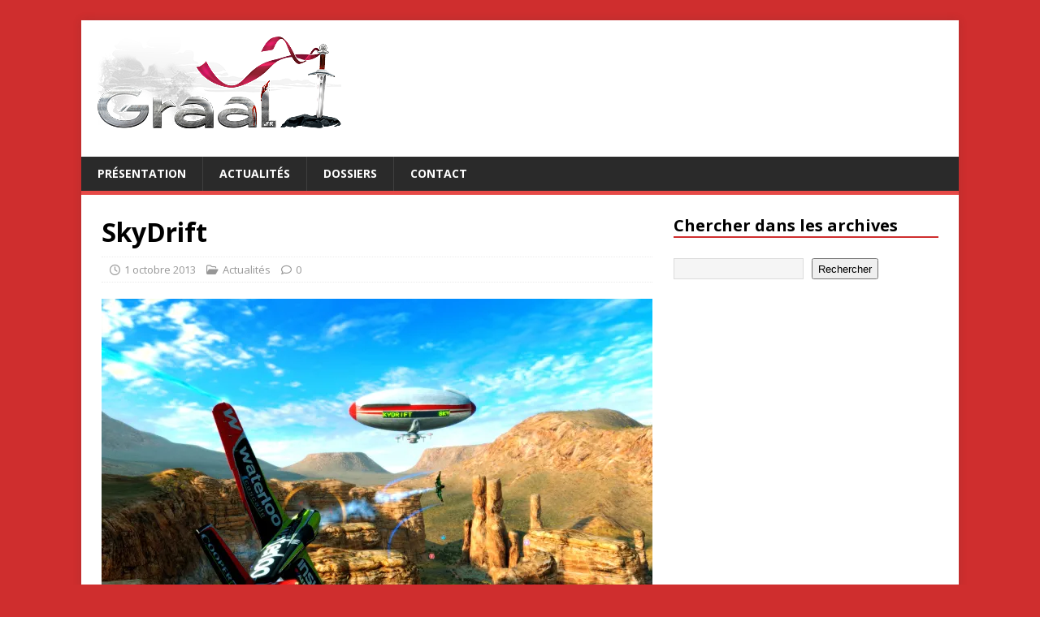

--- FILE ---
content_type: text/html; charset=UTF-8
request_url: https://www.graal.fr/2013/10/01/skydrift/
body_size: 12800
content:
<!DOCTYPE html>
<html class="no-js" lang="fr-FR">
<head>
<meta charset="UTF-8">
<meta name="viewport" content="width=device-width, initial-scale=1.0">
<link rel="profile" href="https://gmpg.org/xfn/11" />
<meta name='robots' content='index, follow, max-image-preview:large, max-snippet:-1, max-video-preview:-1' />

	<!-- This site is optimized with the Yoast SEO plugin v26.7 - https://yoast.com/wordpress/plugins/seo/ -->
	<title>SkyDrift -</title>
	<link rel="canonical" href="https://www.graal.fr/2013/10/01/skydrift/" />
	<meta property="og:locale" content="fr_FR" />
	<meta property="og:type" content="article" />
	<meta property="og:title" content="SkyDrift -" />
	<meta property="og:description" content="SkyDrift est un jeu de course d&rsquo;avions développé par le studio hongrois Digital Reality et publié par Namco Bandai Partners. Dans SkyDrift, vous jouez le [...]" />
	<meta property="og:url" content="https://www.graal.fr/2013/10/01/skydrift/" />
	<meta property="og:site_name" content="Graal, les jeux vidéo" />
	<meta property="article:published_time" content="2013-10-01T04:41:26+00:00" />
	<meta property="article:modified_time" content="2013-10-01T06:02:57+00:00" />
	<meta property="og:image" content="https://i0.wp.com/www.graal.fr/wp-content/uploads/2013/09/SkyDrift.jpg?fit=1280%2C720&ssl=1" />
	<meta property="og:image:width" content="1280" />
	<meta property="og:image:height" content="720" />
	<meta property="og:image:type" content="image/jpeg" />
	<meta name="author" content="Chris Admin" />
	<meta name="twitter:label1" content="Écrit par" />
	<meta name="twitter:data1" content="Chris Admin" />
	<script type="application/ld+json" class="yoast-schema-graph">{"@context":"https://schema.org","@graph":[{"@type":"Article","@id":"https://www.graal.fr/2013/10/01/skydrift/#article","isPartOf":{"@id":"https://www.graal.fr/2013/10/01/skydrift/"},"author":{"name":"Chris Admin","@id":"https://www.graal.fr/#/schema/person/50d33615e927fcd996bf28411cb34aa1"},"headline":"SkyDrift","datePublished":"2013-10-01T04:41:26+00:00","dateModified":"2013-10-01T06:02:57+00:00","mainEntityOfPage":{"@id":"https://www.graal.fr/2013/10/01/skydrift/"},"wordCount":88,"publisher":{"@id":"https://www.graal.fr/#/schema/person/50d33615e927fcd996bf28411cb34aa1"},"image":{"@id":"https://www.graal.fr/2013/10/01/skydrift/#primaryimage"},"thumbnailUrl":"https://i0.wp.com/www.graal.fr/wp-content/uploads/2013/09/SkyDrift.jpg?fit=1280%2C720&ssl=1","keywords":["avion","Digital Reality","jeu de course","Namco Bandai Partners","SkyDrift"],"articleSection":["Actualités"],"inLanguage":"fr-FR"},{"@type":"WebPage","@id":"https://www.graal.fr/2013/10/01/skydrift/","url":"https://www.graal.fr/2013/10/01/skydrift/","name":"SkyDrift -","isPartOf":{"@id":"https://www.graal.fr/#website"},"primaryImageOfPage":{"@id":"https://www.graal.fr/2013/10/01/skydrift/#primaryimage"},"image":{"@id":"https://www.graal.fr/2013/10/01/skydrift/#primaryimage"},"thumbnailUrl":"https://i0.wp.com/www.graal.fr/wp-content/uploads/2013/09/SkyDrift.jpg?fit=1280%2C720&ssl=1","datePublished":"2013-10-01T04:41:26+00:00","dateModified":"2013-10-01T06:02:57+00:00","breadcrumb":{"@id":"https://www.graal.fr/2013/10/01/skydrift/#breadcrumb"},"inLanguage":"fr-FR","potentialAction":[{"@type":"ReadAction","target":["https://www.graal.fr/2013/10/01/skydrift/"]}]},{"@type":"ImageObject","inLanguage":"fr-FR","@id":"https://www.graal.fr/2013/10/01/skydrift/#primaryimage","url":"https://i0.wp.com/www.graal.fr/wp-content/uploads/2013/09/SkyDrift.jpg?fit=1280%2C720&ssl=1","contentUrl":"https://i0.wp.com/www.graal.fr/wp-content/uploads/2013/09/SkyDrift.jpg?fit=1280%2C720&ssl=1","width":1280,"height":720},{"@type":"BreadcrumbList","@id":"https://www.graal.fr/2013/10/01/skydrift/#breadcrumb","itemListElement":[{"@type":"ListItem","position":1,"name":"Accueil","item":"https://www.graal.fr/"},{"@type":"ListItem","position":2,"name":"SkyDrift"}]},{"@type":"WebSite","@id":"https://www.graal.fr/#website","url":"https://www.graal.fr/","name":"Graal, les jeux vidéo","description":"Blog sur les actualités et tests des jeux vidéo indépendants","publisher":{"@id":"https://www.graal.fr/#/schema/person/50d33615e927fcd996bf28411cb34aa1"},"potentialAction":[{"@type":"SearchAction","target":{"@type":"EntryPoint","urlTemplate":"https://www.graal.fr/?s={search_term_string}"},"query-input":{"@type":"PropertyValueSpecification","valueRequired":true,"valueName":"search_term_string"}}],"inLanguage":"fr-FR"},{"@type":["Person","Organization"],"@id":"https://www.graal.fr/#/schema/person/50d33615e927fcd996bf28411cb34aa1","name":"Chris Admin","image":{"@type":"ImageObject","inLanguage":"fr-FR","@id":"https://www.graal.fr/#/schema/person/image/","url":"https://i0.wp.com/www.graal.fr/wp-content/uploads/2017/01/logo-graal3.png?fit=300%2C128&ssl=1","contentUrl":"https://i0.wp.com/www.graal.fr/wp-content/uploads/2017/01/logo-graal3.png?fit=300%2C128&ssl=1","width":300,"height":128,"caption":"Chris Admin"},"logo":{"@id":"https://www.graal.fr/#/schema/person/image/"},"sameAs":["https://www.graal.fr/"],"url":"https://www.graal.fr/author/admin/"}]}</script>
	<!-- / Yoast SEO plugin. -->


<link rel='dns-prefetch' href='//secure.gravatar.com' />
<link rel='dns-prefetch' href='//stats.wp.com' />
<link rel='dns-prefetch' href='//fonts.googleapis.com' />
<link rel='dns-prefetch' href='//v0.wordpress.com' />
<link rel='dns-prefetch' href='//widgets.wp.com' />
<link rel='dns-prefetch' href='//s0.wp.com' />
<link rel='dns-prefetch' href='//0.gravatar.com' />
<link rel='dns-prefetch' href='//1.gravatar.com' />
<link rel='dns-prefetch' href='//2.gravatar.com' />
<link rel='preconnect' href='//i0.wp.com' />
<link rel="alternate" type="application/rss+xml" title="Graal, les jeux vidéo &raquo; Flux" href="https://www.graal.fr/feed/" />
<link rel="alternate" type="application/rss+xml" title="Graal, les jeux vidéo &raquo; Flux des commentaires" href="https://www.graal.fr/comments/feed/" />
<link rel="alternate" title="oEmbed (JSON)" type="application/json+oembed" href="https://www.graal.fr/wp-json/oembed/1.0/embed?url=https%3A%2F%2Fwww.graal.fr%2F2013%2F10%2F01%2Fskydrift%2F" />
<link rel="alternate" title="oEmbed (XML)" type="text/xml+oembed" href="https://www.graal.fr/wp-json/oembed/1.0/embed?url=https%3A%2F%2Fwww.graal.fr%2F2013%2F10%2F01%2Fskydrift%2F&#038;format=xml" />
<style id='wp-img-auto-sizes-contain-inline-css' type='text/css'>
img:is([sizes=auto i],[sizes^="auto," i]){contain-intrinsic-size:3000px 1500px}
/*# sourceURL=wp-img-auto-sizes-contain-inline-css */
</style>
<style id='wp-emoji-styles-inline-css' type='text/css'>

	img.wp-smiley, img.emoji {
		display: inline !important;
		border: none !important;
		box-shadow: none !important;
		height: 1em !important;
		width: 1em !important;
		margin: 0 0.07em !important;
		vertical-align: -0.1em !important;
		background: none !important;
		padding: 0 !important;
	}
/*# sourceURL=wp-emoji-styles-inline-css */
</style>
<style id='wp-block-library-inline-css' type='text/css'>
:root{--wp-block-synced-color:#7a00df;--wp-block-synced-color--rgb:122,0,223;--wp-bound-block-color:var(--wp-block-synced-color);--wp-editor-canvas-background:#ddd;--wp-admin-theme-color:#007cba;--wp-admin-theme-color--rgb:0,124,186;--wp-admin-theme-color-darker-10:#006ba1;--wp-admin-theme-color-darker-10--rgb:0,107,160.5;--wp-admin-theme-color-darker-20:#005a87;--wp-admin-theme-color-darker-20--rgb:0,90,135;--wp-admin-border-width-focus:2px}@media (min-resolution:192dpi){:root{--wp-admin-border-width-focus:1.5px}}.wp-element-button{cursor:pointer}:root .has-very-light-gray-background-color{background-color:#eee}:root .has-very-dark-gray-background-color{background-color:#313131}:root .has-very-light-gray-color{color:#eee}:root .has-very-dark-gray-color{color:#313131}:root .has-vivid-green-cyan-to-vivid-cyan-blue-gradient-background{background:linear-gradient(135deg,#00d084,#0693e3)}:root .has-purple-crush-gradient-background{background:linear-gradient(135deg,#34e2e4,#4721fb 50%,#ab1dfe)}:root .has-hazy-dawn-gradient-background{background:linear-gradient(135deg,#faaca8,#dad0ec)}:root .has-subdued-olive-gradient-background{background:linear-gradient(135deg,#fafae1,#67a671)}:root .has-atomic-cream-gradient-background{background:linear-gradient(135deg,#fdd79a,#004a59)}:root .has-nightshade-gradient-background{background:linear-gradient(135deg,#330968,#31cdcf)}:root .has-midnight-gradient-background{background:linear-gradient(135deg,#020381,#2874fc)}:root{--wp--preset--font-size--normal:16px;--wp--preset--font-size--huge:42px}.has-regular-font-size{font-size:1em}.has-larger-font-size{font-size:2.625em}.has-normal-font-size{font-size:var(--wp--preset--font-size--normal)}.has-huge-font-size{font-size:var(--wp--preset--font-size--huge)}.has-text-align-center{text-align:center}.has-text-align-left{text-align:left}.has-text-align-right{text-align:right}.has-fit-text{white-space:nowrap!important}#end-resizable-editor-section{display:none}.aligncenter{clear:both}.items-justified-left{justify-content:flex-start}.items-justified-center{justify-content:center}.items-justified-right{justify-content:flex-end}.items-justified-space-between{justify-content:space-between}.screen-reader-text{border:0;clip-path:inset(50%);height:1px;margin:-1px;overflow:hidden;padding:0;position:absolute;width:1px;word-wrap:normal!important}.screen-reader-text:focus{background-color:#ddd;clip-path:none;color:#444;display:block;font-size:1em;height:auto;left:5px;line-height:normal;padding:15px 23px 14px;text-decoration:none;top:5px;width:auto;z-index:100000}html :where(.has-border-color){border-style:solid}html :where([style*=border-top-color]){border-top-style:solid}html :where([style*=border-right-color]){border-right-style:solid}html :where([style*=border-bottom-color]){border-bottom-style:solid}html :where([style*=border-left-color]){border-left-style:solid}html :where([style*=border-width]){border-style:solid}html :where([style*=border-top-width]){border-top-style:solid}html :where([style*=border-right-width]){border-right-style:solid}html :where([style*=border-bottom-width]){border-bottom-style:solid}html :where([style*=border-left-width]){border-left-style:solid}html :where(img[class*=wp-image-]){height:auto;max-width:100%}:where(figure){margin:0 0 1em}html :where(.is-position-sticky){--wp-admin--admin-bar--position-offset:var(--wp-admin--admin-bar--height,0px)}@media screen and (max-width:600px){html :where(.is-position-sticky){--wp-admin--admin-bar--position-offset:0px}}

/*# sourceURL=wp-block-library-inline-css */
</style><style id='wp-block-archives-inline-css' type='text/css'>
.wp-block-archives{box-sizing:border-box}.wp-block-archives-dropdown label{display:block}
/*# sourceURL=https://www.graal.fr/wp-includes/blocks/archives/style.min.css */
</style>
<style id='wp-block-categories-inline-css' type='text/css'>
.wp-block-categories{box-sizing:border-box}.wp-block-categories.alignleft{margin-right:2em}.wp-block-categories.alignright{margin-left:2em}.wp-block-categories.wp-block-categories-dropdown.aligncenter{text-align:center}.wp-block-categories .wp-block-categories__label{display:block;width:100%}
/*# sourceURL=https://www.graal.fr/wp-includes/blocks/categories/style.min.css */
</style>
<style id='wp-block-heading-inline-css' type='text/css'>
h1:where(.wp-block-heading).has-background,h2:where(.wp-block-heading).has-background,h3:where(.wp-block-heading).has-background,h4:where(.wp-block-heading).has-background,h5:where(.wp-block-heading).has-background,h6:where(.wp-block-heading).has-background{padding:1.25em 2.375em}h1.has-text-align-left[style*=writing-mode]:where([style*=vertical-lr]),h1.has-text-align-right[style*=writing-mode]:where([style*=vertical-rl]),h2.has-text-align-left[style*=writing-mode]:where([style*=vertical-lr]),h2.has-text-align-right[style*=writing-mode]:where([style*=vertical-rl]),h3.has-text-align-left[style*=writing-mode]:where([style*=vertical-lr]),h3.has-text-align-right[style*=writing-mode]:where([style*=vertical-rl]),h4.has-text-align-left[style*=writing-mode]:where([style*=vertical-lr]),h4.has-text-align-right[style*=writing-mode]:where([style*=vertical-rl]),h5.has-text-align-left[style*=writing-mode]:where([style*=vertical-lr]),h5.has-text-align-right[style*=writing-mode]:where([style*=vertical-rl]),h6.has-text-align-left[style*=writing-mode]:where([style*=vertical-lr]),h6.has-text-align-right[style*=writing-mode]:where([style*=vertical-rl]){rotate:180deg}
/*# sourceURL=https://www.graal.fr/wp-includes/blocks/heading/style.min.css */
</style>
<style id='wp-block-latest-posts-inline-css' type='text/css'>
.wp-block-latest-posts{box-sizing:border-box}.wp-block-latest-posts.alignleft{margin-right:2em}.wp-block-latest-posts.alignright{margin-left:2em}.wp-block-latest-posts.wp-block-latest-posts__list{list-style:none}.wp-block-latest-posts.wp-block-latest-posts__list li{clear:both;overflow-wrap:break-word}.wp-block-latest-posts.is-grid{display:flex;flex-wrap:wrap}.wp-block-latest-posts.is-grid li{margin:0 1.25em 1.25em 0;width:100%}@media (min-width:600px){.wp-block-latest-posts.columns-2 li{width:calc(50% - .625em)}.wp-block-latest-posts.columns-2 li:nth-child(2n){margin-right:0}.wp-block-latest-posts.columns-3 li{width:calc(33.33333% - .83333em)}.wp-block-latest-posts.columns-3 li:nth-child(3n){margin-right:0}.wp-block-latest-posts.columns-4 li{width:calc(25% - .9375em)}.wp-block-latest-posts.columns-4 li:nth-child(4n){margin-right:0}.wp-block-latest-posts.columns-5 li{width:calc(20% - 1em)}.wp-block-latest-posts.columns-5 li:nth-child(5n){margin-right:0}.wp-block-latest-posts.columns-6 li{width:calc(16.66667% - 1.04167em)}.wp-block-latest-posts.columns-6 li:nth-child(6n){margin-right:0}}:root :where(.wp-block-latest-posts.is-grid){padding:0}:root :where(.wp-block-latest-posts.wp-block-latest-posts__list){padding-left:0}.wp-block-latest-posts__post-author,.wp-block-latest-posts__post-date{display:block;font-size:.8125em}.wp-block-latest-posts__post-excerpt,.wp-block-latest-posts__post-full-content{margin-bottom:1em;margin-top:.5em}.wp-block-latest-posts__featured-image a{display:inline-block}.wp-block-latest-posts__featured-image img{height:auto;max-width:100%;width:auto}.wp-block-latest-posts__featured-image.alignleft{float:left;margin-right:1em}.wp-block-latest-posts__featured-image.alignright{float:right;margin-left:1em}.wp-block-latest-posts__featured-image.aligncenter{margin-bottom:1em;text-align:center}
/*# sourceURL=https://www.graal.fr/wp-includes/blocks/latest-posts/style.min.css */
</style>
<style id='wp-block-search-inline-css' type='text/css'>
.wp-block-search__button{margin-left:10px;word-break:normal}.wp-block-search__button.has-icon{line-height:0}.wp-block-search__button svg{height:1.25em;min-height:24px;min-width:24px;width:1.25em;fill:currentColor;vertical-align:text-bottom}:where(.wp-block-search__button){border:1px solid #ccc;padding:6px 10px}.wp-block-search__inside-wrapper{display:flex;flex:auto;flex-wrap:nowrap;max-width:100%}.wp-block-search__label{width:100%}.wp-block-search.wp-block-search__button-only .wp-block-search__button{box-sizing:border-box;display:flex;flex-shrink:0;justify-content:center;margin-left:0;max-width:100%}.wp-block-search.wp-block-search__button-only .wp-block-search__inside-wrapper{min-width:0!important;transition-property:width}.wp-block-search.wp-block-search__button-only .wp-block-search__input{flex-basis:100%;transition-duration:.3s}.wp-block-search.wp-block-search__button-only.wp-block-search__searchfield-hidden,.wp-block-search.wp-block-search__button-only.wp-block-search__searchfield-hidden .wp-block-search__inside-wrapper{overflow:hidden}.wp-block-search.wp-block-search__button-only.wp-block-search__searchfield-hidden .wp-block-search__input{border-left-width:0!important;border-right-width:0!important;flex-basis:0;flex-grow:0;margin:0;min-width:0!important;padding-left:0!important;padding-right:0!important;width:0!important}:where(.wp-block-search__input){appearance:none;border:1px solid #949494;flex-grow:1;font-family:inherit;font-size:inherit;font-style:inherit;font-weight:inherit;letter-spacing:inherit;line-height:inherit;margin-left:0;margin-right:0;min-width:3rem;padding:8px;text-decoration:unset!important;text-transform:inherit}:where(.wp-block-search__button-inside .wp-block-search__inside-wrapper){background-color:#fff;border:1px solid #949494;box-sizing:border-box;padding:4px}:where(.wp-block-search__button-inside .wp-block-search__inside-wrapper) .wp-block-search__input{border:none;border-radius:0;padding:0 4px}:where(.wp-block-search__button-inside .wp-block-search__inside-wrapper) .wp-block-search__input:focus{outline:none}:where(.wp-block-search__button-inside .wp-block-search__inside-wrapper) :where(.wp-block-search__button){padding:4px 8px}.wp-block-search.aligncenter .wp-block-search__inside-wrapper{margin:auto}.wp-block[data-align=right] .wp-block-search.wp-block-search__button-only .wp-block-search__inside-wrapper{float:right}
/*# sourceURL=https://www.graal.fr/wp-includes/blocks/search/style.min.css */
</style>
<style id='wp-block-embed-inline-css' type='text/css'>
.wp-block-embed.alignleft,.wp-block-embed.alignright,.wp-block[data-align=left]>[data-type="core/embed"],.wp-block[data-align=right]>[data-type="core/embed"]{max-width:360px;width:100%}.wp-block-embed.alignleft .wp-block-embed__wrapper,.wp-block-embed.alignright .wp-block-embed__wrapper,.wp-block[data-align=left]>[data-type="core/embed"] .wp-block-embed__wrapper,.wp-block[data-align=right]>[data-type="core/embed"] .wp-block-embed__wrapper{min-width:280px}.wp-block-cover .wp-block-embed{min-height:240px;min-width:320px}.wp-block-embed{overflow-wrap:break-word}.wp-block-embed :where(figcaption){margin-bottom:1em;margin-top:.5em}.wp-block-embed iframe{max-width:100%}.wp-block-embed__wrapper{position:relative}.wp-embed-responsive .wp-has-aspect-ratio .wp-block-embed__wrapper:before{content:"";display:block;padding-top:50%}.wp-embed-responsive .wp-has-aspect-ratio iframe{bottom:0;height:100%;left:0;position:absolute;right:0;top:0;width:100%}.wp-embed-responsive .wp-embed-aspect-21-9 .wp-block-embed__wrapper:before{padding-top:42.85%}.wp-embed-responsive .wp-embed-aspect-18-9 .wp-block-embed__wrapper:before{padding-top:50%}.wp-embed-responsive .wp-embed-aspect-16-9 .wp-block-embed__wrapper:before{padding-top:56.25%}.wp-embed-responsive .wp-embed-aspect-4-3 .wp-block-embed__wrapper:before{padding-top:75%}.wp-embed-responsive .wp-embed-aspect-1-1 .wp-block-embed__wrapper:before{padding-top:100%}.wp-embed-responsive .wp-embed-aspect-9-16 .wp-block-embed__wrapper:before{padding-top:177.77%}.wp-embed-responsive .wp-embed-aspect-1-2 .wp-block-embed__wrapper:before{padding-top:200%}
/*# sourceURL=https://www.graal.fr/wp-includes/blocks/embed/style.min.css */
</style>
<style id='global-styles-inline-css' type='text/css'>
:root{--wp--preset--aspect-ratio--square: 1;--wp--preset--aspect-ratio--4-3: 4/3;--wp--preset--aspect-ratio--3-4: 3/4;--wp--preset--aspect-ratio--3-2: 3/2;--wp--preset--aspect-ratio--2-3: 2/3;--wp--preset--aspect-ratio--16-9: 16/9;--wp--preset--aspect-ratio--9-16: 9/16;--wp--preset--color--black: #000000;--wp--preset--color--cyan-bluish-gray: #abb8c3;--wp--preset--color--white: #ffffff;--wp--preset--color--pale-pink: #f78da7;--wp--preset--color--vivid-red: #cf2e2e;--wp--preset--color--luminous-vivid-orange: #ff6900;--wp--preset--color--luminous-vivid-amber: #fcb900;--wp--preset--color--light-green-cyan: #7bdcb5;--wp--preset--color--vivid-green-cyan: #00d084;--wp--preset--color--pale-cyan-blue: #8ed1fc;--wp--preset--color--vivid-cyan-blue: #0693e3;--wp--preset--color--vivid-purple: #9b51e0;--wp--preset--gradient--vivid-cyan-blue-to-vivid-purple: linear-gradient(135deg,rgb(6,147,227) 0%,rgb(155,81,224) 100%);--wp--preset--gradient--light-green-cyan-to-vivid-green-cyan: linear-gradient(135deg,rgb(122,220,180) 0%,rgb(0,208,130) 100%);--wp--preset--gradient--luminous-vivid-amber-to-luminous-vivid-orange: linear-gradient(135deg,rgb(252,185,0) 0%,rgb(255,105,0) 100%);--wp--preset--gradient--luminous-vivid-orange-to-vivid-red: linear-gradient(135deg,rgb(255,105,0) 0%,rgb(207,46,46) 100%);--wp--preset--gradient--very-light-gray-to-cyan-bluish-gray: linear-gradient(135deg,rgb(238,238,238) 0%,rgb(169,184,195) 100%);--wp--preset--gradient--cool-to-warm-spectrum: linear-gradient(135deg,rgb(74,234,220) 0%,rgb(151,120,209) 20%,rgb(207,42,186) 40%,rgb(238,44,130) 60%,rgb(251,105,98) 80%,rgb(254,248,76) 100%);--wp--preset--gradient--blush-light-purple: linear-gradient(135deg,rgb(255,206,236) 0%,rgb(152,150,240) 100%);--wp--preset--gradient--blush-bordeaux: linear-gradient(135deg,rgb(254,205,165) 0%,rgb(254,45,45) 50%,rgb(107,0,62) 100%);--wp--preset--gradient--luminous-dusk: linear-gradient(135deg,rgb(255,203,112) 0%,rgb(199,81,192) 50%,rgb(65,88,208) 100%);--wp--preset--gradient--pale-ocean: linear-gradient(135deg,rgb(255,245,203) 0%,rgb(182,227,212) 50%,rgb(51,167,181) 100%);--wp--preset--gradient--electric-grass: linear-gradient(135deg,rgb(202,248,128) 0%,rgb(113,206,126) 100%);--wp--preset--gradient--midnight: linear-gradient(135deg,rgb(2,3,129) 0%,rgb(40,116,252) 100%);--wp--preset--font-size--small: 13px;--wp--preset--font-size--medium: 20px;--wp--preset--font-size--large: 36px;--wp--preset--font-size--x-large: 42px;--wp--preset--spacing--20: 0.44rem;--wp--preset--spacing--30: 0.67rem;--wp--preset--spacing--40: 1rem;--wp--preset--spacing--50: 1.5rem;--wp--preset--spacing--60: 2.25rem;--wp--preset--spacing--70: 3.38rem;--wp--preset--spacing--80: 5.06rem;--wp--preset--shadow--natural: 6px 6px 9px rgba(0, 0, 0, 0.2);--wp--preset--shadow--deep: 12px 12px 50px rgba(0, 0, 0, 0.4);--wp--preset--shadow--sharp: 6px 6px 0px rgba(0, 0, 0, 0.2);--wp--preset--shadow--outlined: 6px 6px 0px -3px rgb(255, 255, 255), 6px 6px rgb(0, 0, 0);--wp--preset--shadow--crisp: 6px 6px 0px rgb(0, 0, 0);}:where(.is-layout-flex){gap: 0.5em;}:where(.is-layout-grid){gap: 0.5em;}body .is-layout-flex{display: flex;}.is-layout-flex{flex-wrap: wrap;align-items: center;}.is-layout-flex > :is(*, div){margin: 0;}body .is-layout-grid{display: grid;}.is-layout-grid > :is(*, div){margin: 0;}:where(.wp-block-columns.is-layout-flex){gap: 2em;}:where(.wp-block-columns.is-layout-grid){gap: 2em;}:where(.wp-block-post-template.is-layout-flex){gap: 1.25em;}:where(.wp-block-post-template.is-layout-grid){gap: 1.25em;}.has-black-color{color: var(--wp--preset--color--black) !important;}.has-cyan-bluish-gray-color{color: var(--wp--preset--color--cyan-bluish-gray) !important;}.has-white-color{color: var(--wp--preset--color--white) !important;}.has-pale-pink-color{color: var(--wp--preset--color--pale-pink) !important;}.has-vivid-red-color{color: var(--wp--preset--color--vivid-red) !important;}.has-luminous-vivid-orange-color{color: var(--wp--preset--color--luminous-vivid-orange) !important;}.has-luminous-vivid-amber-color{color: var(--wp--preset--color--luminous-vivid-amber) !important;}.has-light-green-cyan-color{color: var(--wp--preset--color--light-green-cyan) !important;}.has-vivid-green-cyan-color{color: var(--wp--preset--color--vivid-green-cyan) !important;}.has-pale-cyan-blue-color{color: var(--wp--preset--color--pale-cyan-blue) !important;}.has-vivid-cyan-blue-color{color: var(--wp--preset--color--vivid-cyan-blue) !important;}.has-vivid-purple-color{color: var(--wp--preset--color--vivid-purple) !important;}.has-black-background-color{background-color: var(--wp--preset--color--black) !important;}.has-cyan-bluish-gray-background-color{background-color: var(--wp--preset--color--cyan-bluish-gray) !important;}.has-white-background-color{background-color: var(--wp--preset--color--white) !important;}.has-pale-pink-background-color{background-color: var(--wp--preset--color--pale-pink) !important;}.has-vivid-red-background-color{background-color: var(--wp--preset--color--vivid-red) !important;}.has-luminous-vivid-orange-background-color{background-color: var(--wp--preset--color--luminous-vivid-orange) !important;}.has-luminous-vivid-amber-background-color{background-color: var(--wp--preset--color--luminous-vivid-amber) !important;}.has-light-green-cyan-background-color{background-color: var(--wp--preset--color--light-green-cyan) !important;}.has-vivid-green-cyan-background-color{background-color: var(--wp--preset--color--vivid-green-cyan) !important;}.has-pale-cyan-blue-background-color{background-color: var(--wp--preset--color--pale-cyan-blue) !important;}.has-vivid-cyan-blue-background-color{background-color: var(--wp--preset--color--vivid-cyan-blue) !important;}.has-vivid-purple-background-color{background-color: var(--wp--preset--color--vivid-purple) !important;}.has-black-border-color{border-color: var(--wp--preset--color--black) !important;}.has-cyan-bluish-gray-border-color{border-color: var(--wp--preset--color--cyan-bluish-gray) !important;}.has-white-border-color{border-color: var(--wp--preset--color--white) !important;}.has-pale-pink-border-color{border-color: var(--wp--preset--color--pale-pink) !important;}.has-vivid-red-border-color{border-color: var(--wp--preset--color--vivid-red) !important;}.has-luminous-vivid-orange-border-color{border-color: var(--wp--preset--color--luminous-vivid-orange) !important;}.has-luminous-vivid-amber-border-color{border-color: var(--wp--preset--color--luminous-vivid-amber) !important;}.has-light-green-cyan-border-color{border-color: var(--wp--preset--color--light-green-cyan) !important;}.has-vivid-green-cyan-border-color{border-color: var(--wp--preset--color--vivid-green-cyan) !important;}.has-pale-cyan-blue-border-color{border-color: var(--wp--preset--color--pale-cyan-blue) !important;}.has-vivid-cyan-blue-border-color{border-color: var(--wp--preset--color--vivid-cyan-blue) !important;}.has-vivid-purple-border-color{border-color: var(--wp--preset--color--vivid-purple) !important;}.has-vivid-cyan-blue-to-vivid-purple-gradient-background{background: var(--wp--preset--gradient--vivid-cyan-blue-to-vivid-purple) !important;}.has-light-green-cyan-to-vivid-green-cyan-gradient-background{background: var(--wp--preset--gradient--light-green-cyan-to-vivid-green-cyan) !important;}.has-luminous-vivid-amber-to-luminous-vivid-orange-gradient-background{background: var(--wp--preset--gradient--luminous-vivid-amber-to-luminous-vivid-orange) !important;}.has-luminous-vivid-orange-to-vivid-red-gradient-background{background: var(--wp--preset--gradient--luminous-vivid-orange-to-vivid-red) !important;}.has-very-light-gray-to-cyan-bluish-gray-gradient-background{background: var(--wp--preset--gradient--very-light-gray-to-cyan-bluish-gray) !important;}.has-cool-to-warm-spectrum-gradient-background{background: var(--wp--preset--gradient--cool-to-warm-spectrum) !important;}.has-blush-light-purple-gradient-background{background: var(--wp--preset--gradient--blush-light-purple) !important;}.has-blush-bordeaux-gradient-background{background: var(--wp--preset--gradient--blush-bordeaux) !important;}.has-luminous-dusk-gradient-background{background: var(--wp--preset--gradient--luminous-dusk) !important;}.has-pale-ocean-gradient-background{background: var(--wp--preset--gradient--pale-ocean) !important;}.has-electric-grass-gradient-background{background: var(--wp--preset--gradient--electric-grass) !important;}.has-midnight-gradient-background{background: var(--wp--preset--gradient--midnight) !important;}.has-small-font-size{font-size: var(--wp--preset--font-size--small) !important;}.has-medium-font-size{font-size: var(--wp--preset--font-size--medium) !important;}.has-large-font-size{font-size: var(--wp--preset--font-size--large) !important;}.has-x-large-font-size{font-size: var(--wp--preset--font-size--x-large) !important;}
/*# sourceURL=global-styles-inline-css */
</style>

<style id='classic-theme-styles-inline-css' type='text/css'>
/*! This file is auto-generated */
.wp-block-button__link{color:#fff;background-color:#32373c;border-radius:9999px;box-shadow:none;text-decoration:none;padding:calc(.667em + 2px) calc(1.333em + 2px);font-size:1.125em}.wp-block-file__button{background:#32373c;color:#fff;text-decoration:none}
/*# sourceURL=/wp-includes/css/classic-themes.min.css */
</style>
<link rel='stylesheet' id='mh-google-fonts-css' href='https://fonts.googleapis.com/css?family=Open+Sans:400,400italic,700,600' type='text/css' media='all' />
<link rel='stylesheet' id='mh-magazine-lite-css' href='https://www.graal.fr/wp-content/themes/mh-magazine-lite/style.css?ver=2.10.0' type='text/css' media='all' />
<link rel='stylesheet' id='mh-font-awesome-css' href='https://www.graal.fr/wp-content/themes/mh-magazine-lite/includes/font-awesome.min.css' type='text/css' media='all' />
<link rel='stylesheet' id='jetpack_likes-css' href='https://www.graal.fr/wp-content/plugins/jetpack/modules/likes/style.css?ver=15.4' type='text/css' media='all' />
<script type="text/javascript" src="https://www.graal.fr/wp-includes/js/jquery/jquery.min.js?ver=3.7.1" id="jquery-core-js"></script>
<script type="text/javascript" src="https://www.graal.fr/wp-includes/js/jquery/jquery-migrate.min.js?ver=3.4.1" id="jquery-migrate-js"></script>
<script type="text/javascript" id="mh-scripts-js-extra">
/* <![CDATA[ */
var mh_magazine = {"text":{"toggle_menu":"Toggle Menu"}};
//# sourceURL=mh-scripts-js-extra
/* ]]> */
</script>
<script type="text/javascript" src="https://www.graal.fr/wp-content/themes/mh-magazine-lite/js/scripts.js?ver=2.10.0" id="mh-scripts-js"></script>
<link rel="https://api.w.org/" href="https://www.graal.fr/wp-json/" /><link rel="alternate" title="JSON" type="application/json" href="https://www.graal.fr/wp-json/wp/v2/posts/3684" />	<style>img#wpstats{display:none}</style>
		<!--[if lt IE 9]>
<script src="https://www.graal.fr/wp-content/themes/mh-magazine-lite/js/css3-mediaqueries.js"></script>
<![endif]-->
<style type="text/css" id="custom-background-css">
body.custom-background { background-color: #cf2e2e; }
</style>
	<link rel="icon" href="https://i0.wp.com/www.graal.fr/wp-content/uploads/2017/02/Darknet-icon.jpg?fit=32%2C32&#038;ssl=1" sizes="32x32" />
<link rel="icon" href="https://i0.wp.com/www.graal.fr/wp-content/uploads/2017/02/Darknet-icon.jpg?fit=192%2C192&#038;ssl=1" sizes="192x192" />
<link rel="apple-touch-icon" href="https://i0.wp.com/www.graal.fr/wp-content/uploads/2017/02/Darknet-icon.jpg?fit=180%2C180&#038;ssl=1" />
<meta name="msapplication-TileImage" content="https://i0.wp.com/www.graal.fr/wp-content/uploads/2017/02/Darknet-icon.jpg?fit=270%2C270&#038;ssl=1" />
		<style type="text/css" id="wp-custom-css">
			.mh-meta-author, .entry-meta-author {
	display: none;
}

aside h3 {
	border-bottom: 2px solid #cf2e2e;
}

		</style>
		</head>
<body data-rsssl=1 id="mh-mobile" class="wp-singular post-template-default single single-post postid-3684 single-format-standard custom-background wp-custom-logo wp-theme-mh-magazine-lite mh-right-sb" itemscope="itemscope" itemtype="https://schema.org/WebPage">
<div class="mh-container mh-container-outer">
<div class="mh-header-mobile-nav mh-clearfix"></div>
<header class="mh-header" itemscope="itemscope" itemtype="https://schema.org/WPHeader">
	<div class="mh-container mh-container-inner mh-row mh-clearfix">
		<div class="mh-custom-header mh-clearfix">
<div class="mh-site-identity">
<div class="mh-site-logo" role="banner" itemscope="itemscope" itemtype="https://schema.org/Brand">
<a href="https://www.graal.fr/" class="custom-logo-link" rel="home"><img width="300" height="128" src="https://i0.wp.com/www.graal.fr/wp-content/uploads/2017/01/logo-graal3.png?fit=300%2C128&amp;ssl=1" class="custom-logo" alt="Graal, les jeux vidéo" decoding="async" /></a></div>
</div>
</div>
	</div>
	<div class="mh-main-nav-wrap">
		<nav class="mh-navigation mh-main-nav mh-container mh-container-inner mh-clearfix" itemscope="itemscope" itemtype="https://schema.org/SiteNavigationElement">
			<div class="menu-menu-principal-haut-container"><ul id="menu-menu-principal-haut" class="menu"><li id="menu-item-12582" class="menu-item menu-item-type-post_type menu-item-object-page menu-item-12582"><a href="https://www.graal.fr/presentation-du-blog-des-jeux-videos-et-en-ligne/">Présentation</a></li>
<li id="menu-item-12583" class="menu-item menu-item-type-taxonomy menu-item-object-category current-post-ancestor current-menu-parent current-post-parent menu-item-12583"><a href="https://www.graal.fr/category/actualites/">Actualités</a></li>
<li id="menu-item-12589" class="menu-item menu-item-type-taxonomy menu-item-object-category menu-item-12589"><a href="https://www.graal.fr/category/dossiers/">Dossiers</a></li>
<li id="menu-item-12592" class="menu-item menu-item-type-post_type menu-item-object-page menu-item-12592"><a href="https://www.graal.fr/contact/">Contact</a></li>
</ul></div>		</nav>
	</div>
</header><div class="mh-wrapper mh-clearfix">
	<div id="main-content" class="mh-content" role="main" itemprop="mainContentOfPage"><article id="post-3684" class="post-3684 post type-post status-publish format-standard has-post-thumbnail hentry category-actualites tag-avion tag-digital-reality tag-jeu-de-course tag-namco-bandai-partners tag-skydrift">
	<header class="entry-header mh-clearfix"><h1 class="entry-title">SkyDrift</h1><p class="mh-meta entry-meta">
<span class="entry-meta-date updated"><i class="far fa-clock"></i><a href="https://www.graal.fr/2013/10/">1 octobre 2013</a></span>
<span class="entry-meta-author author vcard"><i class="fa fa-user"></i><a class="fn" href="https://www.graal.fr/author/admin/">Chris Admin</a></span>
<span class="entry-meta-categories"><i class="far fa-folder-open"></i><a href="https://www.graal.fr/category/actualites/" rel="category tag">Actualités</a></span>
<span class="entry-meta-comments"><i class="far fa-comment"></i><a class="mh-comment-scroll" href="https://www.graal.fr/2013/10/01/skydrift/#mh-comments">0</a></span>
</p>
	</header>
		<div class="entry-content mh-clearfix">
<figure class="entry-thumbnail">
<img src="https://i0.wp.com/www.graal.fr/wp-content/uploads/2013/09/SkyDrift.jpg?resize=678%2C381&#038;ssl=1" alt="" title="SkyDrift" />
</figure>
<p><a href="https://i0.wp.com/www.graal.fr/wp-content/uploads/2013/09/SkyDrift-cover.jpg"><img data-recalc-dims="1" fetchpriority="high" decoding="async" src="https://i0.wp.com/www.graal.fr/wp-content/uploads/2013/09/SkyDrift-cover-250x300.jpg?resize=250%2C300" alt="SkyDrift - cover" width="250" height="300" class="alignnone size-medium wp-image-3685" srcset="https://i0.wp.com/www.graal.fr/wp-content/uploads/2013/09/SkyDrift-cover.jpg?resize=250%2C300&amp;ssl=1 250w, https://i0.wp.com/www.graal.fr/wp-content/uploads/2013/09/SkyDrift-cover.jpg?w=584&amp;ssl=1 584w" sizes="(max-width: 250px) 100vw, 250px" /></a></p>
<p>SkyDrift est un jeu de course d&rsquo;avions développé par le studio hongrois Digital Reality et publié par Namco Bandai Partners.</p>
<p>Dans SkyDrift, vous jouez le pilote d&rsquo;un avion futuriste dans une course fictive. Le jeu est similaire aux autres jeux de course d&rsquo;avions. Le jeu propose 33 niveaux différents en mode un joueur ainsi que la possibilité de jouer en multijoueurs. L&rsquo;objectif principal est la course, mais il est aussi possible de combattre les autres avions dans certains modes du jeu.</p>
<p>SkyDrift est sorti en septembre 2011.</p>
<p><iframe width="560" height="315" src="//www.youtube.com/embed/J1EGHHJUTf8" frameborder="0" allowfullscreen></iframe></p>
	</div><div class="entry-tags mh-clearfix"><i class="fa fa-tag"></i><ul><li><a href="https://www.graal.fr/tag/avion/" rel="tag">avion</a></li><li><a href="https://www.graal.fr/tag/digital-reality/" rel="tag">Digital Reality</a></li><li><a href="https://www.graal.fr/tag/jeu-de-course/" rel="tag">jeu de course</a></li><li><a href="https://www.graal.fr/tag/namco-bandai-partners/" rel="tag">Namco Bandai Partners</a></li><li><a href="https://www.graal.fr/tag/skydrift/" rel="tag">SkyDrift</a></li></ul></div></article><nav class="mh-post-nav mh-row mh-clearfix" itemscope="itemscope" itemtype="https://schema.org/SiteNavigationElement">
<div class="mh-col-1-2 mh-post-nav-item mh-post-nav-prev">
<a href="https://www.graal.fr/2013/09/30/carmageddon-reincarnation/" rel="prev"><img width="80" height="60" src="https://i0.wp.com/www.graal.fr/wp-content/uploads/2013/09/Carmageddon-Reincarnation.jpg?resize=80%2C60&amp;ssl=1" class="attachment-mh-magazine-lite-small size-mh-magazine-lite-small wp-post-image" alt="" decoding="async" /><span>Précédent</span><p>Carmageddon : Reincarnation</p></a></div>
<div class="mh-col-1-2 mh-post-nav-item mh-post-nav-next">
<a href="https://www.graal.fr/2013/10/01/tropico-3/" rel="next"><img width="80" height="60" src="https://i0.wp.com/www.graal.fr/wp-content/uploads/2013/09/Tropico-3.jpg?resize=80%2C60&amp;ssl=1" class="attachment-mh-magazine-lite-small size-mh-magazine-lite-small wp-post-image" alt="" decoding="async" loading="lazy" /><span>Suivant</span><p>Tropico 3</p></a></div>
</nav>
	</div>
	<aside class="mh-widget-col-1 mh-sidebar" itemscope="itemscope" itemtype="https://schema.org/WPSideBar"><div id="block-5" class="mh-widget widget_block">
<h3 class="wp-block-heading">Chercher dans les archives</h3>
</div><div id="block-4" class="mh-widget widget_block widget_search"><form role="search" method="get" action="https://www.graal.fr/" class="wp-block-search__button-outside wp-block-search__text-button wp-block-search"    ><label class="wp-block-search__label screen-reader-text" for="wp-block-search__input-1" >Rechercher</label><div class="wp-block-search__inside-wrapper" ><input class="wp-block-search__input" id="wp-block-search__input-1" placeholder="" value="" type="search" name="s" required /><button aria-label="Rechercher" class="wp-block-search__button wp-element-button" type="submit" >Rechercher</button></div></form></div><div id="block-11" class="mh-widget widget_block">
<figure class="wp-block-embed is-type-video is-provider-youtube wp-block-embed-youtube wp-embed-aspect-16-9 wp-has-aspect-ratio"><div class="wp-block-embed__wrapper">
<iframe loading="lazy" title="STRANDED ALIEN DAWN GRAAL" width="678" height="381" src="https://www.youtube.com/embed/s93zmX7cs2Q?feature=oembed" frameborder="0" allow="accelerometer; autoplay; clipboard-write; encrypted-media; gyroscope; picture-in-picture; web-share" referrerpolicy="strict-origin-when-cross-origin" allowfullscreen></iframe>
</div></figure>
</div><div id="block-13" class="mh-widget widget_block">
<h3 class="wp-block-heading">Les derniers articles</h3>
</div><div id="block-12" class="mh-widget widget_block widget_recent_entries"><ul class="wp-block-latest-posts__list wp-block-latest-posts"><li><div class="wp-block-latest-posts__featured-image alignleft"><img loading="lazy" decoding="async" width="150" height="150" src="https://i0.wp.com/www.graal.fr/wp-content/uploads/2026/01/Hollow-Knight-Silksong.jpg?resize=150%2C150&amp;ssl=1" class="attachment-thumbnail size-thumbnail wp-post-image" alt="" style="max-width:38px;max-height:38px;" srcset="https://i0.wp.com/www.graal.fr/wp-content/uploads/2026/01/Hollow-Knight-Silksong.jpg?resize=150%2C150&amp;ssl=1 150w, https://i0.wp.com/www.graal.fr/wp-content/uploads/2026/01/Hollow-Knight-Silksong.jpg?zoom=2&amp;resize=150%2C150&amp;ssl=1 300w, https://i0.wp.com/www.graal.fr/wp-content/uploads/2026/01/Hollow-Knight-Silksong.jpg?zoom=3&amp;resize=150%2C150&amp;ssl=1 450w" sizes="auto, (max-width: 150px) 100vw, 150px" /></div><a class="wp-block-latest-posts__post-title" href="https://www.graal.fr/2026/01/13/hollow-knight-silksong/">Hollow Knight: Silksong</a></li>
<li><div class="wp-block-latest-posts__featured-image alignleft"><img loading="lazy" decoding="async" width="150" height="150" src="https://i0.wp.com/www.graal.fr/wp-content/uploads/2026/01/The-Midnight-Walk.jpg?resize=150%2C150&amp;ssl=1" class="attachment-thumbnail size-thumbnail wp-post-image" alt="" style="max-width:38px;max-height:38px;" srcset="https://i0.wp.com/www.graal.fr/wp-content/uploads/2026/01/The-Midnight-Walk.jpg?resize=150%2C150&amp;ssl=1 150w, https://i0.wp.com/www.graal.fr/wp-content/uploads/2026/01/The-Midnight-Walk.jpg?zoom=2&amp;resize=150%2C150&amp;ssl=1 300w, https://i0.wp.com/www.graal.fr/wp-content/uploads/2026/01/The-Midnight-Walk.jpg?zoom=3&amp;resize=150%2C150&amp;ssl=1 450w" sizes="auto, (max-width: 150px) 100vw, 150px" /></div><a class="wp-block-latest-posts__post-title" href="https://www.graal.fr/2026/01/11/the-midnight-walk/">The Midnight Walk</a></li>
<li><div class="wp-block-latest-posts__featured-image alignleft"><img loading="lazy" decoding="async" width="150" height="150" src="https://i0.wp.com/www.graal.fr/wp-content/uploads/2026/01/Dead-Rising-Deluxe-Remaster.jpg?resize=150%2C150&amp;ssl=1" class="attachment-thumbnail size-thumbnail wp-post-image" alt="" style="max-width:38px;max-height:38px;" srcset="https://i0.wp.com/www.graal.fr/wp-content/uploads/2026/01/Dead-Rising-Deluxe-Remaster.jpg?resize=150%2C150&amp;ssl=1 150w, https://i0.wp.com/www.graal.fr/wp-content/uploads/2026/01/Dead-Rising-Deluxe-Remaster.jpg?zoom=2&amp;resize=150%2C150&amp;ssl=1 300w, https://i0.wp.com/www.graal.fr/wp-content/uploads/2026/01/Dead-Rising-Deluxe-Remaster.jpg?zoom=3&amp;resize=150%2C150&amp;ssl=1 450w" sizes="auto, (max-width: 150px) 100vw, 150px" /></div><a class="wp-block-latest-posts__post-title" href="https://www.graal.fr/2026/01/08/dead-rising-deluxe-remaster/">Dead Rising Deluxe Remaster</a></li>
<li><div class="wp-block-latest-posts__featured-image alignleft"><img loading="lazy" decoding="async" width="150" height="150" src="https://i0.wp.com/www.graal.fr/wp-content/uploads/2026/01/Kunitsu-Gami-Path-of-the-Goddess.jpg?resize=150%2C150&amp;ssl=1" class="attachment-thumbnail size-thumbnail wp-post-image" alt="" style="max-width:38px;max-height:38px;" srcset="https://i0.wp.com/www.graal.fr/wp-content/uploads/2026/01/Kunitsu-Gami-Path-of-the-Goddess.jpg?resize=150%2C150&amp;ssl=1 150w, https://i0.wp.com/www.graal.fr/wp-content/uploads/2026/01/Kunitsu-Gami-Path-of-the-Goddess.jpg?zoom=2&amp;resize=150%2C150&amp;ssl=1 300w, https://i0.wp.com/www.graal.fr/wp-content/uploads/2026/01/Kunitsu-Gami-Path-of-the-Goddess.jpg?zoom=3&amp;resize=150%2C150&amp;ssl=1 450w" sizes="auto, (max-width: 150px) 100vw, 150px" /></div><a class="wp-block-latest-posts__post-title" href="https://www.graal.fr/2026/01/06/kunitsu-gami-path-of-the-goddess/">Kunitsu-Gami: Path of the Goddess</a></li>
<li><div class="wp-block-latest-posts__featured-image alignleft"><img loading="lazy" decoding="async" width="150" height="150" src="https://i0.wp.com/www.graal.fr/wp-content/uploads/2026/01/Monster-Hunter-Wilds.jpg?resize=150%2C150&amp;ssl=1" class="attachment-thumbnail size-thumbnail wp-post-image" alt="" style="max-width:38px;max-height:38px;" srcset="https://i0.wp.com/www.graal.fr/wp-content/uploads/2026/01/Monster-Hunter-Wilds.jpg?resize=150%2C150&amp;ssl=1 150w, https://i0.wp.com/www.graal.fr/wp-content/uploads/2026/01/Monster-Hunter-Wilds.jpg?zoom=2&amp;resize=150%2C150&amp;ssl=1 300w, https://i0.wp.com/www.graal.fr/wp-content/uploads/2026/01/Monster-Hunter-Wilds.jpg?zoom=3&amp;resize=150%2C150&amp;ssl=1 450w" sizes="auto, (max-width: 150px) 100vw, 150px" /></div><a class="wp-block-latest-posts__post-title" href="https://www.graal.fr/2026/01/04/monster-hunter-wilds/">Monster Hunter Wilds</a></li>
<li><div class="wp-block-latest-posts__featured-image alignleft"><img loading="lazy" decoding="async" width="150" height="150" src="https://i0.wp.com/www.graal.fr/wp-content/uploads/2025/12/Dune-Awakening.jpg?resize=150%2C150&amp;ssl=1" class="attachment-thumbnail size-thumbnail wp-post-image" alt="" style="max-width:38px;max-height:38px;" srcset="https://i0.wp.com/www.graal.fr/wp-content/uploads/2025/12/Dune-Awakening.jpg?resize=150%2C150&amp;ssl=1 150w, https://i0.wp.com/www.graal.fr/wp-content/uploads/2025/12/Dune-Awakening.jpg?zoom=2&amp;resize=150%2C150&amp;ssl=1 300w, https://i0.wp.com/www.graal.fr/wp-content/uploads/2025/12/Dune-Awakening.jpg?zoom=3&amp;resize=150%2C150&amp;ssl=1 450w" sizes="auto, (max-width: 150px) 100vw, 150px" /></div><a class="wp-block-latest-posts__post-title" href="https://www.graal.fr/2025/12/30/dune-awakening/">Dune: Awakening</a></li>
<li><div class="wp-block-latest-posts__featured-image alignleft"><img loading="lazy" decoding="async" width="150" height="150" src="https://i0.wp.com/www.graal.fr/wp-content/uploads/2025/12/RuneScape-Dragonwilds.jpg?resize=150%2C150&amp;ssl=1" class="attachment-thumbnail size-thumbnail wp-post-image" alt="" style="max-width:38px;max-height:38px;" srcset="https://i0.wp.com/www.graal.fr/wp-content/uploads/2025/12/RuneScape-Dragonwilds.jpg?resize=150%2C150&amp;ssl=1 150w, https://i0.wp.com/www.graal.fr/wp-content/uploads/2025/12/RuneScape-Dragonwilds.jpg?zoom=2&amp;resize=150%2C150&amp;ssl=1 300w, https://i0.wp.com/www.graal.fr/wp-content/uploads/2025/12/RuneScape-Dragonwilds.jpg?zoom=3&amp;resize=150%2C150&amp;ssl=1 450w" sizes="auto, (max-width: 150px) 100vw, 150px" /></div><a class="wp-block-latest-posts__post-title" href="https://www.graal.fr/2025/12/28/runescape-dragonwilds/">RuneScape: Dragonwilds</a></li>
<li><div class="wp-block-latest-posts__featured-image alignleft"><img loading="lazy" decoding="async" width="150" height="150" src="https://i0.wp.com/www.graal.fr/wp-content/uploads/2025/12/Moonlighter-2-The-Endless-Vault.jpg?resize=150%2C150&amp;ssl=1" class="attachment-thumbnail size-thumbnail wp-post-image" alt="" style="max-width:38px;max-height:38px;" srcset="https://i0.wp.com/www.graal.fr/wp-content/uploads/2025/12/Moonlighter-2-The-Endless-Vault.jpg?resize=150%2C150&amp;ssl=1 150w, https://i0.wp.com/www.graal.fr/wp-content/uploads/2025/12/Moonlighter-2-The-Endless-Vault.jpg?zoom=2&amp;resize=150%2C150&amp;ssl=1 300w, https://i0.wp.com/www.graal.fr/wp-content/uploads/2025/12/Moonlighter-2-The-Endless-Vault.jpg?zoom=3&amp;resize=150%2C150&amp;ssl=1 450w" sizes="auto, (max-width: 150px) 100vw, 150px" /></div><a class="wp-block-latest-posts__post-title" href="https://www.graal.fr/2025/12/23/moonlighter-2-the-endless-vault/">Moonlighter 2: The Endless Vault</a></li>
<li><div class="wp-block-latest-posts__featured-image alignleft"><img loading="lazy" decoding="async" width="150" height="150" src="https://i0.wp.com/www.graal.fr/wp-content/uploads/2025/12/The-Alters.jpg?resize=150%2C150&amp;ssl=1" class="attachment-thumbnail size-thumbnail wp-post-image" alt="" style="max-width:38px;max-height:38px;" srcset="https://i0.wp.com/www.graal.fr/wp-content/uploads/2025/12/The-Alters.jpg?resize=150%2C150&amp;ssl=1 150w, https://i0.wp.com/www.graal.fr/wp-content/uploads/2025/12/The-Alters.jpg?zoom=2&amp;resize=150%2C150&amp;ssl=1 300w, https://i0.wp.com/www.graal.fr/wp-content/uploads/2025/12/The-Alters.jpg?zoom=3&amp;resize=150%2C150&amp;ssl=1 450w" sizes="auto, (max-width: 150px) 100vw, 150px" /></div><a class="wp-block-latest-posts__post-title" href="https://www.graal.fr/2025/12/21/the-alters/">The Alters</a></li>
<li><div class="wp-block-latest-posts__featured-image alignleft"><img loading="lazy" decoding="async" width="150" height="150" src="https://i0.wp.com/www.graal.fr/wp-content/uploads/2025/12/Little-Nightmares-III.jpg?resize=150%2C150&amp;ssl=1" class="attachment-thumbnail size-thumbnail wp-post-image" alt="" style="max-width:38px;max-height:38px;" srcset="https://i0.wp.com/www.graal.fr/wp-content/uploads/2025/12/Little-Nightmares-III.jpg?resize=150%2C150&amp;ssl=1 150w, https://i0.wp.com/www.graal.fr/wp-content/uploads/2025/12/Little-Nightmares-III.jpg?zoom=2&amp;resize=150%2C150&amp;ssl=1 300w, https://i0.wp.com/www.graal.fr/wp-content/uploads/2025/12/Little-Nightmares-III.jpg?zoom=3&amp;resize=150%2C150&amp;ssl=1 450w" sizes="auto, (max-width: 150px) 100vw, 150px" /></div><a class="wp-block-latest-posts__post-title" href="https://www.graal.fr/2025/12/18/little-nightmares-iii/">Little Nightmares III</a></li>
</ul></div><div id="block-8" class="mh-widget widget_block">
<h3 class="wp-block-heading">Les catégories</h3>
</div><div id="block-9" class="mh-widget widget_block widget_categories"><ul class="wp-block-categories-list wp-block-categories">	<li class="cat-item cat-item-1"><a href="https://www.graal.fr/category/actualites/">Actualités</a>
</li>
	<li class="cat-item cat-item-6323"><a href="https://www.graal.fr/category/concours/">Concours</a>
</li>
	<li class="cat-item cat-item-329"><a href="https://www.graal.fr/category/dossiers/">Dossiers</a>
</li>
	<li class="cat-item cat-item-3474"><a href="https://www.graal.fr/category/interviews/">Interviews</a>
</li>
	<li class="cat-item cat-item-3145"><a href="https://www.graal.fr/category/musique-2/">Musique</a>
</li>
	<li class="cat-item cat-item-3236"><a href="https://www.graal.fr/category/test-de-jeux/">Test de Jeux</a>
</li>
	<li class="cat-item cat-item-4631"><a href="https://www.graal.fr/category/top-5-des-jeux/">Top 5 des jeux</a>
</li>
</ul></div><div id="block-7" class="mh-widget widget_block">
<h3 class="wp-block-heading">Les archives</h3>
</div><div id="block-6" class="mh-widget widget_block widget_archive"><div class="wp-block-archives-dropdown wp-block-archives"><label for="wp-block-archives-2" class="wp-block-archives__label screen-reader-text">Archives</label>
		<select id="wp-block-archives-2" name="archive-dropdown">
		<option value="">Sélectionner un mois</option>	<option value='https://www.graal.fr/2026/01/'> janvier 2026 &nbsp;(5)</option>
	<option value='https://www.graal.fr/2025/12/'> décembre 2025 &nbsp;(12)</option>
	<option value='https://www.graal.fr/2025/11/'> novembre 2025 &nbsp;(13)</option>
	<option value='https://www.graal.fr/2025/10/'> octobre 2025 &nbsp;(14)</option>
	<option value='https://www.graal.fr/2025/09/'> septembre 2025 &nbsp;(13)</option>
	<option value='https://www.graal.fr/2025/08/'> août 2025 &nbsp;(13)</option>
	<option value='https://www.graal.fr/2025/07/'> juillet 2025 &nbsp;(14)</option>
	<option value='https://www.graal.fr/2025/06/'> juin 2025 &nbsp;(13)</option>
	<option value='https://www.graal.fr/2025/05/'> mai 2025 &nbsp;(14)</option>
	<option value='https://www.graal.fr/2025/04/'> avril 2025 &nbsp;(13)</option>
	<option value='https://www.graal.fr/2025/03/'> mars 2025 &nbsp;(13)</option>
	<option value='https://www.graal.fr/2025/02/'> février 2025 &nbsp;(9)</option>
	<option value='https://www.graal.fr/2025/01/'> janvier 2025 &nbsp;(13)</option>
	<option value='https://www.graal.fr/2024/12/'> décembre 2024 &nbsp;(14)</option>
	<option value='https://www.graal.fr/2024/11/'> novembre 2024 &nbsp;(12)</option>
	<option value='https://www.graal.fr/2024/10/'> octobre 2024 &nbsp;(14)</option>
	<option value='https://www.graal.fr/2024/09/'> septembre 2024 &nbsp;(13)</option>
	<option value='https://www.graal.fr/2024/08/'> août 2024 &nbsp;(13)</option>
	<option value='https://www.graal.fr/2024/07/'> juillet 2024 &nbsp;(13)</option>
	<option value='https://www.graal.fr/2024/06/'> juin 2024 &nbsp;(13)</option>
	<option value='https://www.graal.fr/2024/05/'> mai 2024 &nbsp;(14)</option>
	<option value='https://www.graal.fr/2024/04/'> avril 2024 &nbsp;(13)</option>
	<option value='https://www.graal.fr/2024/03/'> mars 2024 &nbsp;(13)</option>
	<option value='https://www.graal.fr/2024/02/'> février 2024 &nbsp;(4)</option>
	<option value='https://www.graal.fr/2021/04/'> avril 2021 &nbsp;(1)</option>
	<option value='https://www.graal.fr/2021/01/'> janvier 2021 &nbsp;(2)</option>
	<option value='https://www.graal.fr/2020/12/'> décembre 2020 &nbsp;(67)</option>
	<option value='https://www.graal.fr/2020/11/'> novembre 2020 &nbsp;(103)</option>
	<option value='https://www.graal.fr/2020/10/'> octobre 2020 &nbsp;(102)</option>
	<option value='https://www.graal.fr/2020/09/'> septembre 2020 &nbsp;(121)</option>
	<option value='https://www.graal.fr/2020/08/'> août 2020 &nbsp;(108)</option>
	<option value='https://www.graal.fr/2020/07/'> juillet 2020 &nbsp;(105)</option>
	<option value='https://www.graal.fr/2020/06/'> juin 2020 &nbsp;(126)</option>
	<option value='https://www.graal.fr/2020/05/'> mai 2020 &nbsp;(132)</option>
	<option value='https://www.graal.fr/2020/04/'> avril 2020 &nbsp;(109)</option>
	<option value='https://www.graal.fr/2020/03/'> mars 2020 &nbsp;(95)</option>
	<option value='https://www.graal.fr/2020/02/'> février 2020 &nbsp;(96)</option>
	<option value='https://www.graal.fr/2020/01/'> janvier 2020 &nbsp;(79)</option>
	<option value='https://www.graal.fr/2019/12/'> décembre 2019 &nbsp;(101)</option>
	<option value='https://www.graal.fr/2019/11/'> novembre 2019 &nbsp;(90)</option>
	<option value='https://www.graal.fr/2019/10/'> octobre 2019 &nbsp;(103)</option>
	<option value='https://www.graal.fr/2019/09/'> septembre 2019 &nbsp;(95)</option>
	<option value='https://www.graal.fr/2019/08/'> août 2019 &nbsp;(115)</option>
	<option value='https://www.graal.fr/2019/07/'> juillet 2019 &nbsp;(102)</option>
	<option value='https://www.graal.fr/2019/06/'> juin 2019 &nbsp;(94)</option>
	<option value='https://www.graal.fr/2019/05/'> mai 2019 &nbsp;(93)</option>
	<option value='https://www.graal.fr/2019/04/'> avril 2019 &nbsp;(100)</option>
	<option value='https://www.graal.fr/2019/03/'> mars 2019 &nbsp;(107)</option>
	<option value='https://www.graal.fr/2019/02/'> février 2019 &nbsp;(77)</option>
	<option value='https://www.graal.fr/2019/01/'> janvier 2019 &nbsp;(73)</option>
	<option value='https://www.graal.fr/2018/12/'> décembre 2018 &nbsp;(78)</option>
	<option value='https://www.graal.fr/2018/11/'> novembre 2018 &nbsp;(31)</option>
	<option value='https://www.graal.fr/2018/10/'> octobre 2018 &nbsp;(31)</option>
	<option value='https://www.graal.fr/2018/09/'> septembre 2018 &nbsp;(30)</option>
	<option value='https://www.graal.fr/2018/08/'> août 2018 &nbsp;(31)</option>
	<option value='https://www.graal.fr/2018/07/'> juillet 2018 &nbsp;(31)</option>
	<option value='https://www.graal.fr/2018/06/'> juin 2018 &nbsp;(30)</option>
	<option value='https://www.graal.fr/2018/05/'> mai 2018 &nbsp;(31)</option>
	<option value='https://www.graal.fr/2018/04/'> avril 2018 &nbsp;(31)</option>
	<option value='https://www.graal.fr/2018/03/'> mars 2018 &nbsp;(32)</option>
	<option value='https://www.graal.fr/2018/02/'> février 2018 &nbsp;(28)</option>
	<option value='https://www.graal.fr/2018/01/'> janvier 2018 &nbsp;(31)</option>
	<option value='https://www.graal.fr/2017/12/'> décembre 2017 &nbsp;(29)</option>
	<option value='https://www.graal.fr/2017/11/'> novembre 2017 &nbsp;(71)</option>
	<option value='https://www.graal.fr/2017/10/'> octobre 2017 &nbsp;(81)</option>
	<option value='https://www.graal.fr/2017/09/'> septembre 2017 &nbsp;(84)</option>
	<option value='https://www.graal.fr/2017/08/'> août 2017 &nbsp;(101)</option>
	<option value='https://www.graal.fr/2017/07/'> juillet 2017 &nbsp;(97)</option>
	<option value='https://www.graal.fr/2017/06/'> juin 2017 &nbsp;(109)</option>
	<option value='https://www.graal.fr/2017/05/'> mai 2017 &nbsp;(109)</option>
	<option value='https://www.graal.fr/2017/04/'> avril 2017 &nbsp;(105)</option>
	<option value='https://www.graal.fr/2017/03/'> mars 2017 &nbsp;(117)</option>
	<option value='https://www.graal.fr/2017/02/'> février 2017 &nbsp;(104)</option>
	<option value='https://www.graal.fr/2017/01/'> janvier 2017 &nbsp;(106)</option>
	<option value='https://www.graal.fr/2016/12/'> décembre 2016 &nbsp;(107)</option>
	<option value='https://www.graal.fr/2016/11/'> novembre 2016 &nbsp;(105)</option>
	<option value='https://www.graal.fr/2016/10/'> octobre 2016 &nbsp;(110)</option>
	<option value='https://www.graal.fr/2016/09/'> septembre 2016 &nbsp;(100)</option>
	<option value='https://www.graal.fr/2016/08/'> août 2016 &nbsp;(103)</option>
	<option value='https://www.graal.fr/2016/07/'> juillet 2016 &nbsp;(99)</option>
	<option value='https://www.graal.fr/2016/06/'> juin 2016 &nbsp;(95)</option>
	<option value='https://www.graal.fr/2016/05/'> mai 2016 &nbsp;(94)</option>
	<option value='https://www.graal.fr/2016/04/'> avril 2016 &nbsp;(100)</option>
	<option value='https://www.graal.fr/2016/03/'> mars 2016 &nbsp;(102)</option>
	<option value='https://www.graal.fr/2016/02/'> février 2016 &nbsp;(91)</option>
	<option value='https://www.graal.fr/2016/01/'> janvier 2016 &nbsp;(96)</option>
	<option value='https://www.graal.fr/2015/12/'> décembre 2015 &nbsp;(93)</option>
	<option value='https://www.graal.fr/2015/11/'> novembre 2015 &nbsp;(90)</option>
	<option value='https://www.graal.fr/2015/10/'> octobre 2015 &nbsp;(94)</option>
	<option value='https://www.graal.fr/2015/09/'> septembre 2015 &nbsp;(90)</option>
	<option value='https://www.graal.fr/2015/08/'> août 2015 &nbsp;(93)</option>
	<option value='https://www.graal.fr/2015/07/'> juillet 2015 &nbsp;(93)</option>
	<option value='https://www.graal.fr/2015/06/'> juin 2015 &nbsp;(90)</option>
	<option value='https://www.graal.fr/2015/05/'> mai 2015 &nbsp;(72)</option>
	<option value='https://www.graal.fr/2015/04/'> avril 2015 &nbsp;(68)</option>
	<option value='https://www.graal.fr/2015/03/'> mars 2015 &nbsp;(71)</option>
	<option value='https://www.graal.fr/2015/02/'> février 2015 &nbsp;(64)</option>
	<option value='https://www.graal.fr/2015/01/'> janvier 2015 &nbsp;(71)</option>
	<option value='https://www.graal.fr/2014/12/'> décembre 2014 &nbsp;(74)</option>
	<option value='https://www.graal.fr/2014/11/'> novembre 2014 &nbsp;(72)</option>
	<option value='https://www.graal.fr/2014/10/'> octobre 2014 &nbsp;(71)</option>
	<option value='https://www.graal.fr/2014/09/'> septembre 2014 &nbsp;(68)</option>
	<option value='https://www.graal.fr/2014/08/'> août 2014 &nbsp;(73)</option>
	<option value='https://www.graal.fr/2014/07/'> juillet 2014 &nbsp;(71)</option>
	<option value='https://www.graal.fr/2014/06/'> juin 2014 &nbsp;(69)</option>
	<option value='https://www.graal.fr/2014/05/'> mai 2014 &nbsp;(71)</option>
	<option value='https://www.graal.fr/2014/04/'> avril 2014 &nbsp;(69)</option>
	<option value='https://www.graal.fr/2014/03/'> mars 2014 &nbsp;(72)</option>
	<option value='https://www.graal.fr/2014/02/'> février 2014 &nbsp;(82)</option>
	<option value='https://www.graal.fr/2014/01/'> janvier 2014 &nbsp;(96)</option>
	<option value='https://www.graal.fr/2013/12/'> décembre 2013 &nbsp;(98)</option>
	<option value='https://www.graal.fr/2013/11/'> novembre 2013 &nbsp;(110)</option>
	<option value='https://www.graal.fr/2013/10/'> octobre 2013 &nbsp;(125)</option>
	<option value='https://www.graal.fr/2013/09/'> septembre 2013 &nbsp;(120)</option>
	<option value='https://www.graal.fr/2013/08/'> août 2013 &nbsp;(115)</option>
	<option value='https://www.graal.fr/2013/07/'> juillet 2013 &nbsp;(124)</option>
	<option value='https://www.graal.fr/2013/06/'> juin 2013 &nbsp;(121)</option>
	<option value='https://www.graal.fr/2013/05/'> mai 2013 &nbsp;(135)</option>
	<option value='https://www.graal.fr/2013/04/'> avril 2013 &nbsp;(103)</option>
	<option value='https://www.graal.fr/2013/03/'> mars 2013 &nbsp;(36)</option>
</select><script type="text/javascript">
/* <![CDATA[ */
( ( [ dropdownId, homeUrl ] ) => {
		const dropdown = document.getElementById( dropdownId );
		function onSelectChange() {
			setTimeout( () => {
				if ( 'escape' === dropdown.dataset.lastkey ) {
					return;
				}
				if ( dropdown.value ) {
					location.href = dropdown.value;
				}
			}, 250 );
		}
		function onKeyUp( event ) {
			if ( 'Escape' === event.key ) {
				dropdown.dataset.lastkey = 'escape';
			} else {
				delete dropdown.dataset.lastkey;
			}
		}
		function onClick() {
			delete dropdown.dataset.lastkey;
		}
		dropdown.addEventListener( 'keyup', onKeyUp );
		dropdown.addEventListener( 'click', onClick );
		dropdown.addEventListener( 'change', onSelectChange );
	} )( ["wp-block-archives-2","https://www.graal.fr"] );
//# sourceURL=block_core_archives_build_dropdown_script
/* ]]> */
</script>
</div></div></aside></div>
<div class="mh-copyright-wrap">
	<div class="mh-container mh-container-inner mh-clearfix">
		<p class="mh-copyright">Copyright &copy; 2026 | Thème WordPress par <a href="https://mhthemes.com/themes/mh-magazine/?utm_source=customer&#038;utm_medium=link&#038;utm_campaign=MH+Magazine+Lite" rel="nofollow">MH Themes</a></p>
	</div>
</div>
</div><!-- .mh-container-outer -->
<script type="speculationrules">
{"prefetch":[{"source":"document","where":{"and":[{"href_matches":"/*"},{"not":{"href_matches":["/wp-*.php","/wp-admin/*","/wp-content/uploads/*","/wp-content/*","/wp-content/plugins/*","/wp-content/themes/mh-magazine-lite/*","/*\\?(.+)"]}},{"not":{"selector_matches":"a[rel~=\"nofollow\"]"}},{"not":{"selector_matches":".no-prefetch, .no-prefetch a"}}]},"eagerness":"conservative"}]}
</script>
<script type="text/javascript" id="jetpack-stats-js-before">
/* <![CDATA[ */
_stq = window._stq || [];
_stq.push([ "view", {"v":"ext","blog":"139148131","post":"3684","tz":"1","srv":"www.graal.fr","j":"1:15.4"} ]);
_stq.push([ "clickTrackerInit", "139148131", "3684" ]);
//# sourceURL=jetpack-stats-js-before
/* ]]> */
</script>
<script type="text/javascript" src="https://stats.wp.com/e-202603.js" id="jetpack-stats-js" defer="defer" data-wp-strategy="defer"></script>
<script id="wp-emoji-settings" type="application/json">
{"baseUrl":"https://s.w.org/images/core/emoji/17.0.2/72x72/","ext":".png","svgUrl":"https://s.w.org/images/core/emoji/17.0.2/svg/","svgExt":".svg","source":{"concatemoji":"https://www.graal.fr/wp-includes/js/wp-emoji-release.min.js?ver=0361f6e33d3816deade930a4c433a429"}}
</script>
<script type="module">
/* <![CDATA[ */
/*! This file is auto-generated */
const a=JSON.parse(document.getElementById("wp-emoji-settings").textContent),o=(window._wpemojiSettings=a,"wpEmojiSettingsSupports"),s=["flag","emoji"];function i(e){try{var t={supportTests:e,timestamp:(new Date).valueOf()};sessionStorage.setItem(o,JSON.stringify(t))}catch(e){}}function c(e,t,n){e.clearRect(0,0,e.canvas.width,e.canvas.height),e.fillText(t,0,0);t=new Uint32Array(e.getImageData(0,0,e.canvas.width,e.canvas.height).data);e.clearRect(0,0,e.canvas.width,e.canvas.height),e.fillText(n,0,0);const a=new Uint32Array(e.getImageData(0,0,e.canvas.width,e.canvas.height).data);return t.every((e,t)=>e===a[t])}function p(e,t){e.clearRect(0,0,e.canvas.width,e.canvas.height),e.fillText(t,0,0);var n=e.getImageData(16,16,1,1);for(let e=0;e<n.data.length;e++)if(0!==n.data[e])return!1;return!0}function u(e,t,n,a){switch(t){case"flag":return n(e,"\ud83c\udff3\ufe0f\u200d\u26a7\ufe0f","\ud83c\udff3\ufe0f\u200b\u26a7\ufe0f")?!1:!n(e,"\ud83c\udde8\ud83c\uddf6","\ud83c\udde8\u200b\ud83c\uddf6")&&!n(e,"\ud83c\udff4\udb40\udc67\udb40\udc62\udb40\udc65\udb40\udc6e\udb40\udc67\udb40\udc7f","\ud83c\udff4\u200b\udb40\udc67\u200b\udb40\udc62\u200b\udb40\udc65\u200b\udb40\udc6e\u200b\udb40\udc67\u200b\udb40\udc7f");case"emoji":return!a(e,"\ud83e\u1fac8")}return!1}function f(e,t,n,a){let r;const o=(r="undefined"!=typeof WorkerGlobalScope&&self instanceof WorkerGlobalScope?new OffscreenCanvas(300,150):document.createElement("canvas")).getContext("2d",{willReadFrequently:!0}),s=(o.textBaseline="top",o.font="600 32px Arial",{});return e.forEach(e=>{s[e]=t(o,e,n,a)}),s}function r(e){var t=document.createElement("script");t.src=e,t.defer=!0,document.head.appendChild(t)}a.supports={everything:!0,everythingExceptFlag:!0},new Promise(t=>{let n=function(){try{var e=JSON.parse(sessionStorage.getItem(o));if("object"==typeof e&&"number"==typeof e.timestamp&&(new Date).valueOf()<e.timestamp+604800&&"object"==typeof e.supportTests)return e.supportTests}catch(e){}return null}();if(!n){if("undefined"!=typeof Worker&&"undefined"!=typeof OffscreenCanvas&&"undefined"!=typeof URL&&URL.createObjectURL&&"undefined"!=typeof Blob)try{var e="postMessage("+f.toString()+"("+[JSON.stringify(s),u.toString(),c.toString(),p.toString()].join(",")+"));",a=new Blob([e],{type:"text/javascript"});const r=new Worker(URL.createObjectURL(a),{name:"wpTestEmojiSupports"});return void(r.onmessage=e=>{i(n=e.data),r.terminate(),t(n)})}catch(e){}i(n=f(s,u,c,p))}t(n)}).then(e=>{for(const n in e)a.supports[n]=e[n],a.supports.everything=a.supports.everything&&a.supports[n],"flag"!==n&&(a.supports.everythingExceptFlag=a.supports.everythingExceptFlag&&a.supports[n]);var t;a.supports.everythingExceptFlag=a.supports.everythingExceptFlag&&!a.supports.flag,a.supports.everything||((t=a.source||{}).concatemoji?r(t.concatemoji):t.wpemoji&&t.twemoji&&(r(t.twemoji),r(t.wpemoji)))});
//# sourceURL=https://www.graal.fr/wp-includes/js/wp-emoji-loader.min.js
/* ]]> */
</script>
</body>
</html>